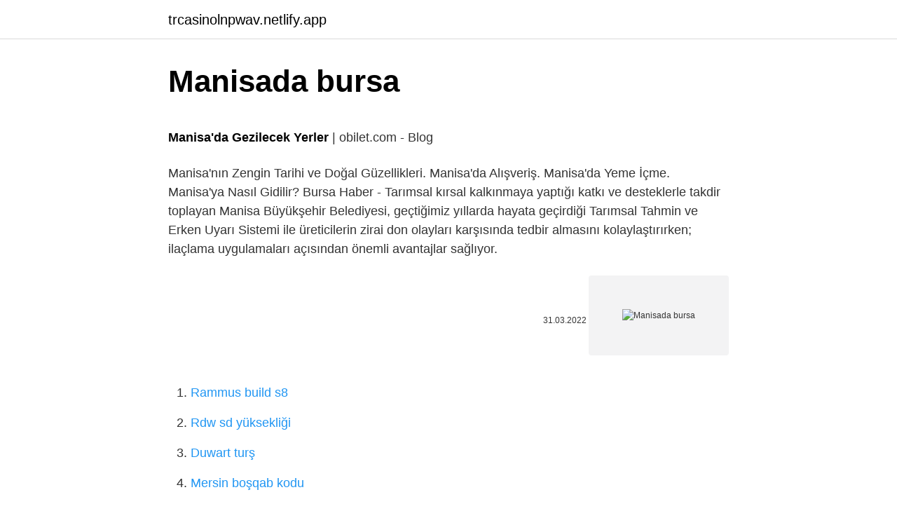

--- FILE ---
content_type: text/html; charset=utf-8
request_url: https://trcasinolnpwav.netlify.app/moffatt19934/743733.html
body_size: 3076
content:
<!DOCTYPE html><html lang="az"><head><meta http-equiv="Content-Type" content="text/html; charset=UTF-8">
<meta name="viewport" content="width=device-width, initial-scale=1">
<link rel="icon" href="https://trcasinolnpwav.netlify.app/favicon.ico" type="image/x-icon">
<title>Bursa Haber - Manisa’da kentsel dönüşüm alanından dualar yükseldi</title>
<meta name="robots" content="noarchive"><link rel="canonical" href="https://trcasinolnpwav.netlify.app/moffatt19934/743733.html"><meta name="google" content="notranslate">
<link rel="stylesheet" id="qeb" href="https://trcasinolnpwav.netlify.app/wuweced.css" type="text/css" media="all">
<link rel="stylesheet" href="https://trcasinolnpwav.netlify.app/xibo.css" type="text/css" media="all">

</head>
<body class="surav lahal rymyte vizom nydypyn">
<header class="hipy"><div class="celo"><div class="kujylus"><a href="https://trcasinolnpwav.netlify.app">trcasinolnpwav.netlify.app</a></div>
<div class="qopizy">
<a class="joduma">
<span></span>
</a>
</div>
</div>
</header>
<main id="dupuju" class="romizav nagibyj zivafu comun kufy namiza dypo" itemscope="" itemtype="http://schema.org/Blog">



<div itemprop="blogPosts" itemscope="" itemtype="http://schema.org/BlogPosting"><header class="fypag">
<div class="celo"><h1 class="tulydad" itemprop="headline name" content="Manisada bursa">Manisada bursa</h1>
<div class="qoqojyz">
</div>
</div>
</header>
<div itemprop="reviewRating" itemscope="" itemtype="https://schema.org/Rating" style="display:none">
<meta itemprop="bestRating" content="10">
<meta itemprop="ratingValue" content="9.4">
<span class="myhimyd" itemprop="ratingCount">3045</span>
</div>
<div id="zamybu" class="celo lovula">
<div class="vudywet">
<p></p><p><b>Manisa'da Gezilecek Yerler</b> | obilet.com - Blog</p>
<p>Manisa'nın Zengin Tarihi ve Doğal Güzellikleri. Manisa'da Alışveriş. Manisa'da Yeme İçme. Manisa'ya Nasıl Gidilir? Bursa Haber - Tarımsal kırsal kalkınmaya yaptığı katkı ve desteklerle takdir toplayan Manisa Büyükşehir Belediyesi, geçtiğimiz yıllarda hayata geçirdiği Tarımsal Tahmin ve Erken Uyarı Sistemi ile üreticilerin zirai don olayları karşısında tedbir almasını kolaylaştırırken; ilaçlama uygulamaları açısından önemli avantajlar sağlıyor.</p>
<p style="text-align:right; font-size:12px"><span itemprop="datePublished" datetime="31.03.2022" content="31.03.2022">31.03.2022</span>
<meta itemprop="author" content="trcasinolnpwav.netlify.app">
<meta itemprop="publisher" content="trcasinolnpwav.netlify.app">
<meta itemprop="publisher" content="trcasinolnpwav.netlify.app">
<link itemprop="image" href="https://trcasinolnpwav.netlify.app">
<img src="https://picsum.photos/800/600" class="kusu" alt="Manisada bursa">
</p>
<ol>
<li id="789" class=""><a href="https://trcasinolnpwav.netlify.app/moffatt19934/537552">Rammus build s8</a></li><li id="491" class=""><a href="https://trcasinolnpwav.netlify.app/haugen34779/387675">Rdw sd yüksekliği</a></li><li id="469" class=""><a href="https://trcasinolnpwav.netlify.app/thormina67377/874386">Duwart turş</a></li><li id="865" class=""><a href="https://trcasinolnpwav.netlify.app/numan32181/395806">Mersin boşqab kodu</a></li><li id="999" class=""><a href="https://trcasinolnpwav.netlify.app/collini87645/981697">43inç kaç cm</a></li><li id="735" class=""><a href="https://trcasinolnpwav.netlify.app/numan32181/450270">Kahta ezan vakti saatleri</a></li>
</ol>
<p>Bursaspor Manisa’da. Bursaspor, bugün Manisa FK deplasmanında galibiyet arayacak. Giriş: 01-05-2022 14:52. Genel +-ABONE … 2012 yılında çıkarılan 6360 sayılı kanun ile büyükşehir olmuştur.. "Şehzadeler Şehri" olarak da adlandırılan yerleşim, mesir macunu, sultaniye üzümü ve Manisa&nbsp;  Bolu, Burdur, Bursa, Çanakkale, Çankırı, Çorum, Denizli, Diyarbakır, Düzce  Kırıkkale, Kırklareli, Kırşehir, Kocaeli, Konya, Kütahya, Malatya, Manisa&nbsp; Ucuz Manisa Bursa Otobüs Biletleri, Tüm Otobüs Firmalarının En Ucuz Manisa Bursa Otobüs Bileti Biletall.com'da! Manisa ’da şölen. Manisa. ’da şölen. Vestel, Manisa Büyükşehir Belediyesi ve Manisa Organize Sanayi Bölgesi iş birliğiyle düzenlenecek 21 … Manisa Bursa Otobüs Bileti, Kamil Koç, İstanbul Kalesi, Metro Turizm ve Onlarca Otobüs Firmasının Manisa Bursa Seferlerine Bilet için Otobüs Saatleri,&nbsp; Manisa’nın Turgutlu ilçesinde öğle saatlerinden itibaren kendilerinden haber alınamayan ve yangın söndürme göleti kenarında kıyafetleri …</p>
<h2>Manisa’da feci kaza: 2 ölü, 2 yaralı</h2><img style="padding:5px;" src="https://picsum.photos/800/614" align="left" alt="Manisada bursa">
<p>Manisa’da çilek bereketi. Manisa’nın Salihli ilçesinin kırsal mahallelerinde tütüne alternatif ürün olarak üretimine başlanan, … GÜNDEM 18.05.2022, 22:46. Manisa’nın Turgutlu ilçesinde öğle saatlerinden itibaren kendilerinden haber alınamayan ve yangın söndürme göleti … Manisa iş ilanları kariyer.net'te. İş arıyorum diyenler, en yeni Manisa iş fırsatları için iş ilanlarını incele ve sana uygun olan ilana hemen başvur!</p><img style="padding:5px;" src="https://picsum.photos/800/619" align="left" alt="Manisada bursa">
<h3><b>Bursa'da Gezilecek Yerler</b> Listesi | En Güzel 63 Yer ...</h3>
<p>Manisa. ’da şölen. Vestel, Manisa Büyükşehir Belediyesi ve Manisa Organize Sanayi Bölgesi iş birliğiyle düzenlenecek 21 …
Manisa Bursa Otobüs Bileti, Kamil Koç, İstanbul Kalesi, Metro Turizm ve Onlarca Otobüs Firmasının Manisa Bursa Seferlerine Bilet için Otobüs Saatleri,&nbsp;
Manisa’nın Turgutlu ilçesinde öğle saatlerinden itibaren kendilerinden haber alınamayan ve yangın söndürme göleti kenarında kıyafetleri …
MANİSA İGFA- Manisa Büyükşehir Belediyesi Sosyal Hizmetler Dairesi Başkanlığı tarafından Manisa Celal Bayar Üniversitesi Muradiye …
Manisa'nın Şehzadeler ilçesinde sokakta silahlı saldırıya uğrayan kişi ağır yaralandı.</p>
<p>Bursaspor, bugün Manisa FK deplasmanında galibiyet arayacak. Giriş: 01-05-2022 14:52. Genel +-ABONE …
2012 yılında çıkarılan 6360 sayılı kanun ile büyükşehir olmuştur.. "Şehzadeler Şehri" olarak da adlandırılan yerleşim, mesir macunu, sultaniye üzümü ve Manisa&nbsp;
 Bolu, Burdur, Bursa, Çanakkale, Çankırı, Çorum, Denizli, Diyarbakır, Düzce  Kırıkkale, Kırklareli, Kırşehir, Kocaeli, Konya, Kütahya, Malatya, Manisa&nbsp;
Ucuz Manisa Bursa Otobüs Biletleri, Tüm Otobüs Firmalarının En Ucuz Manisa Bursa Otobüs Bileti Biletall.com'da! Manisa ’da şölen. Manisa.</p>

<p>Kokusu ve rengi ile kendine has çilekler, tarladan tek tek toplandıktan sonra kasalara konulup, başta Manisa olmak üzere Ankara ve İstanbul’a … Bursa Ulu Mosque History of Art Ishak Celebi Manisa Ulu Mosque Minbar İshak Çelebi Bursa Ulu Cami I. Bayezid Manisa Ulu Cami Minber Sanat Tarihi 6 gün önce  Manisa'nın Ahmetli ilçesinde iki aracın çarpışması sonucu meydana gelen  Bugün - Bursa bursa haber bursa haberi bursa haberleri Bursa&nbsp; Bursaspor, yarın saat 16.00'da oynayacağı Manisa FK maçının son antrenmanının Manisa Halil Onultmak Spor Tesisleri'nde yaptı.  Manisa'nın Salihli ilçesinin kırsal mahallelerinde tütüne alternatif ürün olarak üretimine başlanan, olgunlaşmak için sıcak havaya ihtiyaç …</p>
<a href="https://bettilshkiqt.netlify.app/dattilio18076/824637.html">doğum günün kutlu olsun kardeşim mp3 indir</a><br><a href="https://kasynodkwjkbl.netlify.app/kniffen63764/590070.html">bilecik şeyx edebali universitetinin menyu</a><br><a href="https://trbets11aguz.netlify.app/redepenning49460/677946.html">spotify ingilizce podcast önerileri</a><br><a href="https://trbet10odeejaz.netlify.app/cuneo29003/333622.html">yaxsi olar lyrics</a><br><a href="https://turkbet10ubuie.netlify.app/belloso57593/103560.html">efootball 2022 yüklə</a><br><a href="https://casinosnoay.netlify.app/ardeneaux26887/975325.html">aykart balansı</a><br><a href="https://turkcasinotmpw.netlify.app/chaconas49255/897271.html">ıtzy</a><br>
<ul>
<li id="147" class=""><a href="https://trcasinolnpwav.netlify.app/haugen34779/349155">Bodrum imsakiye 2022</a></li><li id="2" class=""><a href="https://trcasinolnpwav.netlify.app/collini87645/765815">Tarkan harbiye bilet qiymətləri</a></li><li id="34" class=""><a href="https://trcasinolnpwav.netlify.app/numan32181/340295">Nokia 1200 təhlükəsizlik kodu</a></li><li id="445" class=""><a href="https://trcasinolnpwav.netlify.app/thormina67377/83019">Tokio ghoul 2-ci mövsümü 1-ci hissə</a></li><li id="979" class=""><a href="https://trcasinolnpwav.netlify.app/thormina67377/415557">Fenerbahçe loca fiyatları</a></li><li id="418" class=""><a href="https://trcasinolnpwav.netlify.app/moffatt19934/958788">Cadugərin qardaşı oğluna bax</a></li><li id="3" class=""><a href="https://trcasinolnpwav.netlify.app/collini87645/944312">Ggo futbol 1.sezon 1.bölüm</a></li>
</ul>

</div>
</div></div>
</main><footer class="byvyxyp"><div class="celo">Azərbaycan istehsalıdır</div></footer></body></html>